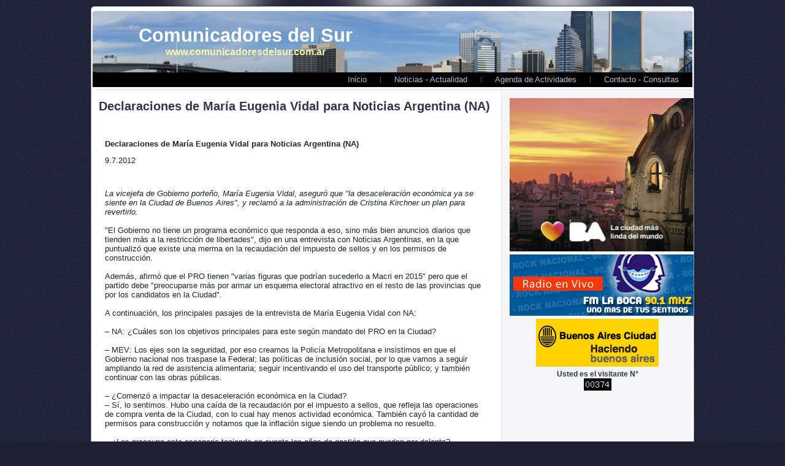

--- FILE ---
content_type: text/html; charset=UTF-8
request_url: http://www.comunicadoresdelsur.com.ar/883-declaraciones-de-mara-eugenia-vidal-para-noticias-argentina-na
body_size: 2959
content:
<!DOCTYPE html PUBLIC "-//W3C//DTD XHTML 1.0 Transitional//EN" "http://www.w3.org/TR/xhtml1/DTD/xhtml1-transitional.dtd"[]>
<html xmlns="http://www.w3.org/1999/xhtml" dir="ltr" lang="es-ES" xml:lang="es">
<head>
<meta http-equiv="Content-Type" content="text/html; charset=UTF-8" />
<title>Comunicadores del Sur - Noticias de las Comunas</title>
<meta name="description" content="Comunicadores del Sur - Ciudad Autonoma de Buenos Aires - Comuna 14" />
<meta name="keywords" content="Comunicadores del Sur, ciudad de buenos aires, noticias comuna 14" />
<meta name="robots" content="index,follow">
<link rel="stylesheet" href="http://www.comunicadoresdelsur.com.ar/wp-content/themes/comunicadores/css/style.css" type="text/css" media="screen" />
<!--[if IE 6]><link rel="stylesheet" href="http://www.comunicadoresdelsur.com.ar/wp-content/themes/comunicadores/css/style.ie6.css" type="text/css" media="screen" /><![endif]-->
<!--[if IE 7]><link rel="stylesheet" href="http://www.comunicadoresdelsur.com.ar/wp-content/themes/comunicadores/css/style.ie7.css" type="text/css" media="screen" /><![endif]-->
<script type="text/javascript" src="http://www.comunicadoresdelsur.com.ar/wp-content/themes/comunicadores/js/jquery.js"></script>
<script type="text/javascript" src="http://www.comunicadoresdelsur.com.ar/wp-content/themes/comunicadores/js/script.js"></script>
</head>
<body>
<div id="com-page-background-glare-wrapper">
<div id="com-page-background-glare"></div>
</div>
<div id="com-main">
<div class="cleared reset-box"></div>
<div class="com-box com-sheet">
<div class="com-box-body com-sheet-body">
<div align="center"><div style="margin:5px"></div></div>
<div class="com-header">
<table width="100%" border="0" cellspacing="2" cellpadding="2">
  <tr>
    <td width="1" height="90">&nbsp;</td>
    <td width="441"><h1 class="com-logo-name"><a href="http://www.comunicadoresdelsur.com.ar">Comunicadores del Sur</a></h1>
      <h2 align="left" class="com-logo-text">www.comunicadoresdelsur.com.ar</h2></td>
    <td width="454">&nbsp;</td>
  </tr>
  
</table>


</div>
<div class="cleared reset-box"></div>
<div class="com-bar com-nav">
<div class="com-nav-outer">
<ul class="com-hmenu">
<li><a href="http://www.comunicadoresdelsur.com.ar">Inicio</a></li>
<li><a href="http://www.comunicadoresdelsur.com.ar">Noticias - Actualidad</a></li>	
<li><a href="http://www.comunicadoresdelsur.com.ar">Agenda de Actividades</a></li>	
<li><a href="http://www.comunicadoresdelsur.com.ar/contacto">Contacto - Consultas</a></li>		
</ul>
</div>
</div>
<div id="linea-dotted2"></div>
<div class="cleared reset-box"></div>
<div class="com-layout-wrapper">
<div class="com-content-layout">
<div class="com-content-layout-row">
            
<div class="com-layout-cell com-content">




<div class="com-box com-post">
<div class="com-box-body com-post-body">
<div class="com-post-inner com-article">
<h2 class="com-postheader">Declaraciones de María Eugenia Vidal para Noticias Argentina (NA)</h2>
<div class="com-postcontent">
<div class="com-content-layout">
<div class="com-content-layout-row">
<div class="com-layout-cell layout-item-0" style="width: 100%;">
<div class="description">
<p>
	&nbsp;</p>
<p>
	<strong>Declaraciones de Mar&iacute;a Eugenia Vidal para Noticias Argentina (NA)</strong></p>
<p>
	9.7.2012</p>
<p>
	&nbsp;</p>
<p>
	<em>La vicejefa de Gobierno porte&ntilde;o, Mar&iacute;a Eugenia Vidal, asegur&oacute; que &quot;la desaceleraci&oacute;n econ&oacute;mica ya se siente en la Ciudad de Buenos Aires&quot;, y reclam&oacute; a la administraci&oacute;n de Cristina Kirchner un plan para revertirlo.</em><br />
	<br />
	&quot;El Gobierno no tiene un programa econ&oacute;mico que responda a eso, sino m&aacute;s bien anuncios diarios que tienden m&aacute;s a la restricci&oacute;n de libertades&quot;, dijo en una entrevista con Noticias Argentinas, en la que puntualiz&oacute; que existe una merma en la recaudaci&oacute;n del impuesto de sellos y en los permisos de construcci&oacute;n.<br />
	<br />
	Adem&aacute;s, afirm&oacute; que el PRO tienen &quot;varias figuras que podr&iacute;an sucederlo a Macri en 2015&quot; pero que el partido debe &quot;preocuparse m&aacute;s por armar un esquema electoral atractivo en el resto de las provincias que por los candidatos en la Ciudad&quot;.<br />
	<br />
	A continuaci&oacute;n, los principales pasajes de la entrevista de Mar&iacute;a Eugenia Vidal con NA:<br />
	<br />
	&#8211; NA: &iquest;Cu&aacute;les son los objetivos principales para este seg&uacute;n mandato del PRO en la Ciudad?<br />
	<br />
	&#8211; MEV: Los ejes son la seguridad, por eso creamos la Polic&iacute;a Metropolitana e insistimos en que el Gobierno nacional nos traspase la Federal; las pol&iacute;ticas de inclusi&oacute;n social, por lo que vamos a seguir ampliando la red de asistencia alimentaria; seguir incentivando el uso del transporte p&uacute;blico; y tambi&eacute;n continuar con las obras p&uacute;blicas.<br />
	<br />
	&#8211; &iquest;Comenz&oacute; a impactar la desaceleraci&oacute;n econ&oacute;mica en la Ciudad?<br />
	&#8211; S&iacute;, lo sentimos. Hubo una ca&iacute;da de la recaudaci&oacute;n por el impuesto a sellos, que refleja las operaciones de compra venta de la Ciudad, con lo cual hay menos actividad econ&oacute;mica. Tambi&eacute;n cay&oacute; la cantidad de permisos para construcci&oacute;n y notamos que la inflaci&oacute;n sigue siendo un problema no resuelto.<br />
	<br />
	&#8211; &iquest;Les preocupa este escenario teniendo en cuenta los a&ntilde;os de gesti&oacute;n que quedan por delante?<br />
	&#8211; Con m&aacute;s preocupaci&oacute;n vemos que no hay un programa econ&oacute;mico que responda a eso, hay anuncios diarios que tienden m&aacute;s a la restricci&oacute;n de libertades que a resolver los problemas de fondo, como que no se pueda comprar d&oacute;lares, no se pueda importar sin exportar.<br />
	<br />
	&#8211; &iquest;C&oacute;mo definir&iacute;a la relaci&oacute;n con el Gobierno nacional?<br />
	&#8211; No es la que quisi&eacute;ramos. Esta lejos de ser la relaci&oacute;n razonable que hay en cualquier pa&iacute;s normal entre un presidente y un jefe de Gobierno de la ciudad capital. Los dos fueron votados por un amplio respaldo de la gente y esper&aacute;bamos que pudieran definir una agenda de trabajo conjunto pero eso no sucedi&oacute;.</p></div> 
<div id="linea"></div>
</div>
</div>
</div>
</div>
<div class="cleared"></div>
</div>
<div class="cleared"></div>
</div>
</div>





<div class="pagenavi"> 
</div>
    
<div align="center">

<div id="linea"></div>
<div style="margin:5px">    <div class="admin_banner_banner"><div align="center">
                <a href="#" target="_self" rel="dofollow">
            	<img src="http://www.comunicadoresdelsur.com.ar/wp-content/uploads/admin_banner_banners/2-Screenshot_20251014-161328.jpg" width="597" height="892" alt="Audiencia Publica " class="img-responsive imgcenter"/>
                    </a>
            </div></div>
    </div></div>    

<div class="cleared"></div>
</div>
<div class="com-layout-cell com-separador">
</div>


<div class="com-layout-cell com-sidebar2">
<div class="com-box com-block">
<div class="com-box-body com-block-body">
<div class="com-box com-blockcontent">
<div class="com-box-body com-blockcontent-body">


<div align="center">
<div style="margin:5px">    <div class="admin_banner_banner"><div align="center">
                <a href="https://buenosaires.gob.ar/descubrirba" target="_self" rel="dofollow">
            	<img src="http://www.comunicadoresdelsur.com.ar/wp-content/uploads/admin_banner_banners/4-Produccion-LCMLDM-MediosVecinales-BannersDBM_300x250.jpg" width="300" height="250" alt="GCBA - 300 costado" class="img-responsive imgcenter"/>
                    </a>
            </div></div>
    </div><div style="margin:5px">    <div class="admin_banner_banner"><div align="center">
                <a href="http://www.fmlaboca.com.ar/" target="_blank" rel="dofollow">
            	<img src="http://www.comunicadoresdelsur.com.ar/wp-content/uploads/admin_banner_banners/3-famalaboca1.png" width="300" height="100" alt="Banner FM La Boca " class="img-responsive imgcenter"/>
                    </a>
            </div></div>
    </div><div style="margin:5px">    <div class="admin_banner_banner"><div align="center">
                <a href="https://www.buenosaires.gob.ar/" target="_blank" rel="dofollow">
            	<img src="http://www.comunicadoresdelsur.com.ar/wp-content/uploads/admin_banner_banners/1-publi122.jpg" width="200" height="78" alt="Banner Fijo GCBA" class="img-responsive imgcenter"/>
                    </a>
            </div></div>
    </div></div>

<div align="center"><strong>Usted es el visitante N° <br />
<img src="http://www.comunicadoresdelsur.com.ar/bcounter/counter.php"><br />
</strong><br />
</div>
         
<div class="cleared"></div>
</div>
</div>
<div class="cleared"></div>
</div>
</div>
<div class="cleared"></div>
</div>
</div>
</div>
</div>
<div class="cleared"></div>



<div class="com-footer">
<div class="com-footer-body">
<a href="#" class="com-rss-tag-icon" title="RSS"></a>
<div class="com-footer-text">
 <p>Copyright &copy; 2007 - 2026. Comunicadores del Sur Todos los derechos reservados<br />
Editor: Javier Gonzalez - Registro Propiedad intelectual: 955201 Email: fmlaboca@gmail.com Tel: 011 - 1556070767</p>
</div>
<div class="cleared"></div>
</div>
</div>      <div class="cleared"></div>
    </div>
  </div>
  <div class="cleared"></div>
  <p class="com-page-footer">www.comunicadoresdelsur.com.ar</p>
  <div class="cleared"></div>
</div>
</body>
</html>
